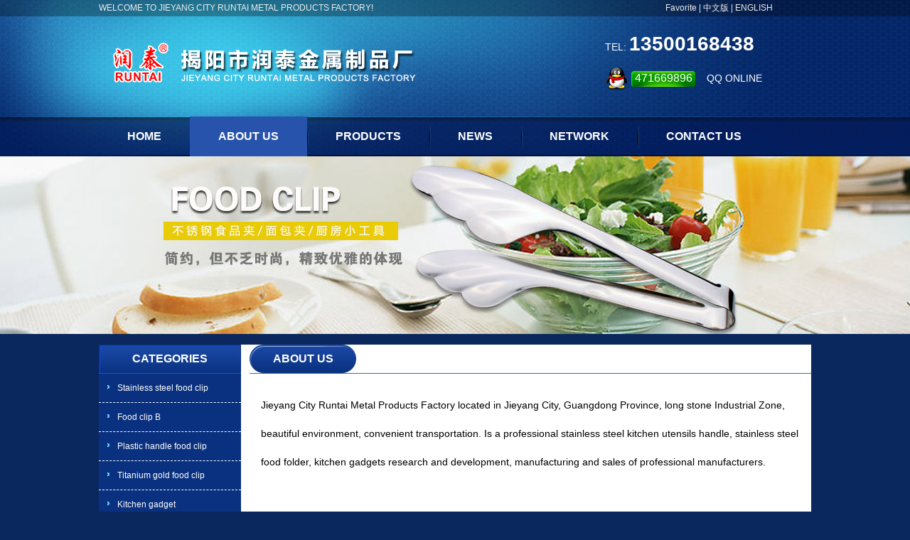

--- FILE ---
content_type: text/html; Charset=gb2312
request_url: http://gdrtcj.com/en/about.asp
body_size: 6652
content:

<!DOCTYPE html PUBLIC "-//W3C//DTD XHTML 1.0 Transitional//EN" "http://www.w3.org/TR/xhtml1/DTD/xhtml1-transitional.dtd">
<html xmlns="http://www.w3.org/1999/xhtml">
<head>
<meta http-equiv="Content-Type" content="text/html; charset=gb2312">

<title>公司简介,揭阳市润泰金属制品厂</title>
<meta name="keywords" content="揭阳市润泰金属制品厂">
<meta name="description" content="揭阳市润泰金属制品厂">
<meta name="author" content="揭阳市润泰金属制品厂">
<link rel="stylesheet" type="text/css" href="css/style.css">
<link rel="stylesheet" type="text/css" href="css/Slideshow.css">
<script type="text/javascript" src="js/jquery-1.4.2.min.js"></script>
<script type="text/javascript" src="js/Slideshows.js"></script>
<script type="text/javascript" src="js/Nav.js"></script>
</head>
<body>
<div class="topDiv">
	<div class="words">WELCOME TO JIEYANG CITY RUNTAI METAL PRODUCTS FACTORY!</div>
	<div class="lan"><a href="javascript:window.external.addFavorite(window.location.href,'Jieyang City Runtai Metal Products Factory')">Favorite</a> | <a href="../about.asp">中文版</a> | <a href="about.asp">ENGLISH</a></div>
</div>
<div id="header">
	<div class="logo"><img src="images/logo.png" /></div>
	<div class="hotLine">TEL: <span>13500168438</span></div>
	<div class="onLine"><a href="tencent://message/?uin=471669896&amp;Site=Runtai&amp;Menu=yes">471669896</a><span>QQ ONLINE</span></div>
</div>
<div class="inMenu">
	<ul class="nav-menu">
		<li class="no"><a href="../index.asp">HOME</a></li>
		<li><a href="about.asp">ABOUT US</a></li>
		<li><a href="products.asp">PRODUCTS</a></li>
		<li><a href="news.asp">NEWS</a> </li>
		<li><a href="network.asp">NETWORK</a></li>
		<li><a href="contact.asp">CONTACT US</a></li>
	</ul>
</div>
<div class="banner2 fullWidth">
	<div id="slideshow2">
		<div class="container">
			<div class="slide" caption="" url="" desc="" style="background:url(images/s1.jpg) top center no-repeat;display:;"></div>
			<div class="slide" caption="" url="" desc="" style="background:url(images/s2.jpg) top center no-repeat;display:none;"></div>
			<div class="slide" caption="" url="" desc="" style="background:url(images/s3.jpg) top center no-repeat;display:none;"></div>
		</div>
	</div>
</div>

<div id="contain" class="clearfix">
	<script type="text/javascript"> 
$(function(){
	Slideshow();
})
</script>
	<div class="containL">
		<div class="tit">CATEGORIES</div>
		<div class="con">
			<ul class="menuLi">

				<li class=""><a href="products.asp?sid=4">Stainless steel food clip</a></li>

				<li class=""><a href="products.asp?sid=9">Food clip B</a></li>

				<li class=""><a href="products.asp?sid=10">Plastic handle food clip</a></li>

				<li class=""><a href="products.asp?sid=8">Titanium gold food clip</a></li>

				<li class=""><a href="products.asp?sid=3">Kitchen gadget</a></li>

				<li class=""><a href="products.asp?sid=5">Kitchenware handle</a></li>

				<li class=""><a href="products.asp?sid=6">Food clamp packaging</a></li>

				<li class=""><a href="products.asp?sid=7">packaging</a></li>

				<li class=""><a href="products.asp?sid=11">Picture of food folder</a></li>

				<li class=""><a href="products.asp?sid=12">Picture of kitchen gadgets</a></li>

				<li class=""><a href="products.asp?sid=13">Stainless steel slotted spoon</a></li>

			</ul>
			<style type="text/css">
.searchDtit{ width: 100%; height: 43px; line-height: 43px; text-align: center; font-size: 16px; font-weight: bold; color: #fff; background: url(../mod/mofeiimg/searchDtit.png) 20px 0px no-repeat; margin-top:20px;}
#searchDiv{ width: 100%; height: 90px; padding-top:10px;}
#keyword{ float:left; width:150px; height:16px; padding:4px; border:none; background:#eee; margin-left:8px;}
#searchSubmit{ float:left; width:24px; height:24px; cursor:pointer; border:none; background:url(../mod/mofeiimg/searchBu.jpg) center no-repeat;}
</style>
<script type="text/javascript"> 
$(function(){
	go_en_search();
})
</script>
	<div class="searchDtit">SEARCH</div>
	<div id="searchDiv">
		<form id="Searchform" name="Searchform" method="post" action="products.asp">
			<input type="text" id="keyword" name="keyword" value="Keyword" />
			<input type="button" id="searchSubmit" value="" />
		</form>
	</div>
		</div>
	</div>

	<div class="containR">
		<div class="tit"><span>ABOUT US</span></div>
		<div class="con">
		<p style=" font-family: Arial, Helvetica, sans-serif; font-size:14px; line-height:40px; color:#000;">
Jieyang City Runtai Metal Products Factory located in Jieyang City, Guangdong Province, long stone Industrial Zone, beautiful environment, convenient transportation. Is a professional stainless steel kitchen utensils handle, stainless steel food folder, kitchen gadgets research and development, manufacturing and sales of professional manufacturers.<br /><br />

Our factory has many years of professional production experience, well-equipped, advanced technology, strong technical force. Have a professional product development, mold design and production manufacturing, quality inspection and control of various high-quality technical talent, product variety, beautiful appearance, good quality, best-selling throughout the country and Europe and the United States and other countries by users at home and abroad are welcome and praise.<br /><br />

We are willing to high-quality quality, the most reasonable price, the more perfect service, on the basis of mutual benefit and mutual benefit, with the vast number of new and old customers at home and abroad sincere cooperation and joint development.<br /><br />
		</p>
		</div>
	</div>
</div>
<div class="footerBg fullWidth clearfix">
	<div id="footer">
		<div class="footMenu">
			<a href="../index.asp" class="no">HOME</a>
			<a href="about.asp">ABOUT US</a>
			<a href="products.asp">PRODUCTS</a>
			<a href="news.asp">NEWS</a>
			<a href="network.asp">NETWORK</a>
			<a href="contact.asp">CONTACT US</a>
		</div>
		<div class="footLogo"><img src="images/logo2.png" /></div>
		<div class="footCopy">
Copyright&nbsp;&copy;&nbsp;Jieyang City Runtai Metal Products Factory<br />
Mob: 86-13500168438&nbsp;&nbsp;86-15521890909&nbsp;&nbsp;
Fax: 86-663-8752106&nbsp;&nbsp;
QQ/Wechat: 471669896<br />
Add: Longshi Industrial Zone, Rongcheng District, Jieyang City, Guangdong Province, China&nbsp;&nbsp;&nbsp;&nbsp;
Design by: <a href="http://www.jyjike.cn" target="_blank">Jike Network</a>
		</div>
		<div class="footQr"><a href="http://www.gdrtcj.com"><img src="images/qr.png" width="95" height="95" /></a></div>
	</div>
</div>

</body>
</html>

--- FILE ---
content_type: text/css
request_url: http://gdrtcj.com/en/css/style.css
body_size: 9834
content:
/*reset*/
html, body, div, span, object, iframe, a, img, dl, dt, dd, ul, li, form { margin: 0; padding: 0; border: 0; }
article, aside, details, figcaption, figure, footer, header, hgroup, menu, nav, section { display: block; }
ul { list-style: none; }
table { border-collapse: collapse; border-spacing: 0; }
:focus { outline: 0; }
:link, :visited, ins { text-decoration: none; }
/*layout*/
.clearfix:after { content: "."; display: block; height: 0; font-size: 0; clear: both; visibility: hidden; }
.clearfix { zoom: 1; }
.clear { clear: both; }
/*typography*/
body, input, textarea { font-family: Arial, Helvetica, sans-serif; font-size: 12px; color: #000; }
body { line-height: 1.4em; background: url(../images/bg.gif) top center repeat-x #0a285e; }
input, textarea { outline: none; }
a:link, a:visited { color: #000; }
a:hover, a:active { color: #f00!important; }
/*多行文字垂直居中*/
.wrap-div { display: table; border: 1px solid #FF0099; background-color: #FFCCFF; width: 760px; height: 400px; _position: relative; overflow: hidden; }
.wrap-sub { vertical-align: middle; display: table-cell; _position: absolute; _top: 50%; }
.wrap-con { _position: relative; _top: -50%; }
/*全屏*/
.fullWidth{ width:100%; min-width:1002px; _width:expression(document.body.clientwidth <1002?"1002px":"auto");}
/*两列同高*/
.equal { padding-bottom: 32767px; margin-bottom: -32767px;}
/*头部*/
.topDiv{ width:1002px; height:22px; margin: 0 auto; color:#eee;}
.topDiv .words{ float:left; width:600px; height:22px; line-height:22px; }
.topDiv .lan{ float:right; width:205px; height:22px; line-height:22px; }
.topDiv .lan a:link, .topDiv .lan a:visited { color: #eee; }
.topDiv .lan a:hover, .topDiv .lan a:active { color: #f00!important; }

#header { width: 1002px; height: 142px; margin: 0 auto;overflow: hidden; }
#header .logo { float: left; width: 600px; height: 142px; overflow: hidden; }
/*导航菜单*/
.hotLine{float: right; width: 290px; height: 45px; font-size:14px; color:#fff; line-height:30px; margin-top:25px; }
.hotLine span{  font-family: Arial, Helvetica, sans-serif; font-size:28px; font-weight:bold; color:#fff;}

.onLine{float: right; width: 290px; height: 35px; font-size:16px; color:#fff; line-height:35px; background:url(../images/qq.png) no-repeat;  }
.onLine span{ font-size:14px;color:#fff;}
.onLine a{ padding-left:42px; padding-right:20px;}
.onLine a:link, .onLine a:visited { color: #fff; }
.onLine a:hover, .onLine a:active { color: #f00!important; }

.inMenu { width: 1002px; height: 56px; margin: 0 auto; }
.nav-menu { height: 56px;  }
.nav-menu li { float: left; height: 56px; line-height: 56px; background:url(../images/le.gif) 0px 14px no-repeat; }
.nav-menu li.no { background: none; }
.nav-menu li a { display:block; padding:0 40px; font-size: 16px; font-weight: bold; }
.nav-menu li a:link, .nav-menu li a:visited { color: #fff; }
.nav-menu li a:hover, .nav-menu li a:active { color: #fff!important; background:#2753ac; }
.nav-menu li a.current { background:#2753ac; }

.banner{ width:100%; height: 450px; margin: 0px auto; clear: both; overflow:hidden;}
.banner2{ width:100%; height: 250px; margin: 0px auto; clear: both; overflow:hidden;}

.hotWordBg{ clear:both; width:100%; height: 45px; padding-top:15px; background:url(../images/s_bg.gif) top center no-repeat #c9eaf3; }
.hotWord{ clear:both; width:1002px; height: 35px; margin: 0 auto; }
.searchWord{ float:left; width:600px; height: 35px; line-height:35px;}
.searchWord span{ font-weight: bold;}
.searchWord a{ padding:0px 8px;}
.header_search { float:right; width: 350px; height: 25px; margin-top:5px; }
#keyword{ float:left; width:201px; height:17px; padding:4px 2px; border:none; background:url(../images/searchInput.jpg) center no-repeat;}
#submit2{ float:left; width:86px; height:25px; color:#000; cursor:pointer; border:none; background:url(../images/searchBu.png) center no-repeat;}
/*内容*/
.mainB{width: 1002px; height:220px; clear:both;  margin: 0px auto; margin-top:10px;}
.mainB .tit{ width:100%; height:40px; border-bottom:#0680bd 2px solid;}
.mainB .tit .txt{ float:left; width:150px; height:40px; line-height:40px; font-size:16px; font-weight:bold; text-align:center; color:#fff; background:url(../images/mainTit2.png) no-repeat; margin-right:10px; cursor:pointer;}
.mainB .tit .txtCurrent{background:url(../images/mainTit.png) no-repeat;}
.mainB .tit .more{ float:right; width:70px; height:40px; line-height:40px;}
.mainB .con{ width:100%px; height:160px; margin:0 auto; overflow:hidden;}
.mainB .con .proD{ }
.mainB .con .proPic{float:left; display:block; width:160px; height:150px; border:#eee 1px solid; margin-left:4px; margin-top:8px; background:#eee; border:#ccc 1px solid; overflow:hidden;}
.mainB .con .proD p{ display:block; width:100%; height:29px; line-height:29px; border-top:#ccc 1px solid; margin:0; padding:0; text-align:center; }

#main { width: 1002px; margin: 0px auto; margin-top:15px; }
.mainL{  float:left; width:200px; height:430px; background:#0a317f;}
.mainR{ float:right; width:790px; height:430px;}

.mainL .tit{ width:100%; height:40px; line-height:40px; font-size:16px; font-weight:bold; color:#fff; text-align:center; background:url(../images/leftTit.jpg) no-repeat; border-bottom:#0055ff 1px solid;}
.mainL .con{ width:100%; font-size:14px; margin-top:8px;}
.mainL .con ul li{ width:100%; height:40px; line-height:40px; background:url(../images/ico01.gif) 12px 16px no-repeat; border-bottom:#fff 1px dashed; overflow:hidden;}
.mainL .con ul li a{ padding-left:26px;}
.mainL .con ul li a:link, .mainL .con ul li a:visited { color: #fff; }
.mainL .con ul li a:hover, .mainL .con ul li a:active { color: #f00!important; }
.mainL .con ul li.bigOne{ background:url(../images/zx_h302.gif) 10px 4px no-repeat;border:none;}

.mainR .tit{ width:100%; height:40px; border-bottom:#0d3b95 2px solid;}
.mainR .tit .txt{ float:left; width:150px; height:40px; line-height:40px; font-size:16px; font-weight:bold; text-align:center; color:#fff; background:url(../images/mainTit2.png) no-repeat; margin-right:10px; cursor:pointer;}
.mainR .tit .txtCurrent{background:url(../images/mainTit.png) no-repeat;}
.mainR .tit .more{ float:right; width:70px; height:40px; line-height:40px;}
.mainR .tit .more a:link, .mainR .tit .more a:visited { color: #fff; }
.mainR .tit .more a:hover, .mainR .tit .more a:active { color: #f00!important; }
.mainR .con{ width:100%; margin-top:10px;}

.mainProPic,.mainProPic a,.mainProPic img,.mainProPic p{width:160px;}
.mainProPic a,.mainProPic img{ display:block; height:120px; }
.mainProPic{ display:block; float:left; margin-left:28px; margin-top:20px; height:150px; text-align:center; background:#eee; border:#ccc 1px solid; overflow:hidden; }
.mainProPic a{ display:block; overflow:hidden;}
.mainProPic p{margin: 0; padding: 0; border: 0; font-size: 100%; font: inherit; vertical-align: baseline; display:block; height:29px; line-height:29px; overflow:hidden;border-top:#ccc 1px solid;}
	
/*内页*/
#contain { width: 1002px; margin: 0px auto; background:#fff; margin-top:15px; overflow:hidden; }
.containL { float: left; width: 200px; background:#0a317f; overflow:hidden; padding-bottom: 32767px; margin-bottom: -32767px;}
.containR { float: right; width: 790px; overflow:hidden; padding-bottom: 32767px; margin-bottom: -32767px;}

.containL .tit {  width:100%; height:40px; line-height:40px; font-size:16px; font-weight:bold; color:#fff; text-align:center;  background:url(../images/leftTit.jpg) no-repeat; border-bottom:#0055ff 1px solid;}
.containL .con{ width:100%; }

.menuLi li{ width:100%; height:40px; line-height:40px; background:url(../images/ico01.gif) 12px 16px no-repeat; border-bottom:#fff 1px dashed; overflow:hidden;}
.menuLi li a{ padding-left:26px;}
.menuLi li a:link, .menuLi li a:visited { color: #fff; }
.menuLi li a:hover, .menuLi li a:active { color: #f00!important; }
.menuLi li.bigOne{ background:url(../images/zx_h302.gif) 10px 4px no-repeat;border:none;}

.menuLi li.current a:link, .menuLi li.current a:visited { color: #f00; }
.menuLi li.current a:hover, .menuLi li.current a:active { color: #f00!important; }

.containR .tit { width: 100%; height: 40px; line-height: 40px; font-size: 16px; font-weight: bold; background:url(../images/mainTit.png) no-repeat; border-bottom:#0680bd 1px solid; }
.containR .tit span { display:block; width:150px; height:40px; text-align:center; color:#fff;}
.containR .con{ width:96%; margin:10px auto; overflow:hidden; }

.containAll { width: 100%; background:#fff;  min-height: 405px; height: auto!important; height: 405px;}
.containAll .tit {  width: 100%; height: 40px; line-height: 40px; font-size: 16px; font-weight: bold; background:url(../images/mainTit.png) no-repeat; border-bottom:#0680bd 1px solid; }
.containAll .tit span { display:block; width:150px; height:40px; text-align:center; color:#fff; }
.containAll .con{ width:96%; margin:10px auto; overflow:hidden;}

/*底部*/
.footerBg{ width:100%; clear: both; margin-top:5px; padding-bottom:20px; background:url(../images/footBg.gif) top center repeat-x #0a285e; }
#footer { width:1002px; margin: 0 auto; clear: both; color:#fff; padding-top:22px; }
#footer a:link, #footer a:visited { color: #fff; }
#footer a:hover, #footer a:active { color: #f00!important; }
.footMenu{ width:1002px; height:36px; line-height:36px; font-family:Arial, Helvetica, sans-serif; text-align:center; }
.footMenu a{padding:0px 20px;background: url(../images/le.jpg) 0px 2px no-repeat;}
.footMenu a.no{ background:none;}
.footLogo{ float:left; width:125px; height: 95px; margin-top:30px; margin-left:30px;}
.footCopy{ float:left; width:700px; height: 95px; line-height:30px; margin-top:30px;}
.footQr{ float:left; width:130px; height: 95px; margin-top:30px;}


--- FILE ---
content_type: text/css
request_url: http://gdrtcj.com/en/css/Slideshow.css
body_size: 3693
content:
#slideshow1 { width: 100%; height: 450px; overflow: hidden; position: relative;}
#slideshow1 .container { width: 100%; height: 450px; position: relative; z-index: 3; }
#slideshow1 .mask { width: 100%; height: 450px; cursor: pointer; left: 0; position: absolute; top: 0; z-index: 30; }
#slideshow1 .caption { width: 1190px; bottom: 30px; left: 30px; position: absolute; z-index: 35; }
#slideshow1 .caption h3 { color: #FFFFFF; font-size: 16px; font-weight: normal; }
#slideshow1 .caption h3 a { color: #FFF8D6; padding-bottom: 5px; display: block; }
#slideshow1 .caption h3 a:hover { color: #FFF; text-decoration: none; }
#slideshow1 .paging { width: 100%; position: absolute; right:0px; top: 420px; text-align:center; z-index: 35; }
#slideshow1 .paging a { background-color: #000; border: 1px solid #666; text-align: center; color: #fff; width: 15px; padding:2px 6px; margin-right: 5px; height: 15px; line-height:15px; margin-bottom: 5px; opacity: 0.5; filter: alpha(opacity=70); }
#slideshow1 .paging a:hover, #slideshow1 .paging a.current { opacity: 1; background-color: #0057b7; filter: alpha(opacity=100); }
#slideshow1 .preview { -moz-border-radius-bottomleft: 5px; -moz-border-radius-bottomright: 5px; -moz-border-radius-topleft: 5px; -moz-border-radius-topright: 5px; width: 100px; background: #FFFFFF; color: #000000; display: none; padding: 5px; position: absolute; right: 35px; text-align: center; top: 15px; z-index: 35; font-size: 82%; }
#slideshow1 .preview span { display: block; padding-top: 3px; }
#slideshow1 .slide { width: 100%; height: 450px; background-position: 0 0; background-repeat: no-repeat; left: 0; position: absolute; top: 0; z-index: 15; }
#slideshow1 .slide .click-area { width: 100%; height: 450px; bottom: 0; left: 0; position: absolute; z-index: 20; }
#slideshow1 .slide .click-area embed { z-index: 25; }

#slideshow2 { width: 100%; height: 250px; overflow: hidden; position: relative;}
#slideshow2 .container { width: 100%; height: 250px; position: relative; z-index: 3; }
#slideshow2 .mask { width: 100%; height: 250px; cursor: pointer; left: 0; position: absolute; top: 0; z-index: 30; }
#slideshow2 .caption { width: 1190px; bottom: 30px; left: 30px; position: absolute; z-index: 35; }
#slideshow2 .caption h3 { color: #FFFFFF; font-size: 16px; font-weight: normal; }
#slideshow2 .caption h3 a { color: #FFF8D6; padding-bottom: 5px; display: block; }
#slideshow2 .caption h3 a:hover { color: #FFF; text-decoration: none; }
#slideshow2 .paging { width: 100px; position: absolute; right: 550px; top: 480px; z-index: 35; }
#slideshow2 .paging a { background-color: #000; border: 1px solid #666; text-align: center; color: #fff; float: left; width: 15px; margin-right: 5px; height: 15px; line-height:15px; margin-bottom: 5px; opacity: 0.5; filter: alpha(opacity=70); }
#slideshow2 .paging a:hover, #slideshow2 .paging a.current { opacity: 1; background-color: #0057b7; filter: alpha(opacity=100); }
#slideshow2 .preview { -moz-border-radius-bottomleft: 5px; -moz-border-radius-bottomright: 5px; -moz-border-radius-topleft: 5px; -moz-border-radius-topright: 5px; width: 100px; background: #FFFFFF; color: #000000; display: none; padding: 5px; position: absolute; right: 35px; text-align: center; top: 15px; z-index: 35; font-size: 82%; }
#slideshow2 .preview span { display: block; padding-top: 3px; }
#slideshow2 .slide { width: 100%; height: 250px; background-position: 0 0; background-repeat: no-repeat; left: 0; position: absolute; top: 0; z-index: 15; }
#slideshow2 .slide .click-area { width: 100%; height: 250px; bottom: 0; left: 0; position: absolute; z-index: 20; }
#slideshow2 .slide .click-area embed { z-index: 25; }

--- FILE ---
content_type: application/javascript
request_url: http://gdrtcj.com/en/js/Nav.js
body_size: 4343
content:
function GetDateTime(){
	var now=new Date();
	var str='';
	str+=now.getFullYear()+"年";
	str+=now.getMonth()+1+"月";
	str+=now.getDate()+"日";
	var week; 
	if(now.getDay()==0)          week="星期日"
	if(now.getDay()==1)          week="星期一"
	if(now.getDay()==2)          week="星期二" 
	if(now.getDay()==3)          week="星期三"
	if(now.getDay()==4)          week="星期四"
	if(now.getDay()==5)          week="星期五"
	if(now.getDay()==6)          week="星期六"
	str+="&nbsp;&nbsp;"+week;
	document.write(str);
}

function messageSave(){
	jQuery.validator.addMethod("isEmail",function(value,element){
		var myreg = /(\S)+[@]{1}(\S)+[.]{1}(\w)+/;
		return this.optional(element)||myreg.test($.trim(value));
	},"请输入正确的邮箱地址");
	jQuery.validator.addMethod("checkName", function(value, element){
		return this.optional(element) || /^[\u0391-\uFFE5A-Za-z\s]+$/.test(value);
	}, "姓名只能由中文或英文组成");
	$("#formSave").validate({
		rules: {
			lname: {
				required: true,
				maxlength: 32,
				checkName: true
			},
			email: {
				required: true,
				maxlength: 32,
				isEmail: true
			},
			content: {
				required: true,
				maxlength: 200
			},
			code: {
				required: true
			}
		},
		messages: {
			lname: {
				required: "请输入姓名",
				maxlength: "姓名文字太多",
				checkName: "姓名只能由中文或英文组成"
			},
			email: {
				required: "请输入邮箱",
				maxlength: "邮箱地址过长",
				isEmail: "请输入正确的邮箱地址"
			},
			content: {
				required: "请输入留言内容",
				maxlength: "留言内容过长"
			},
			code: {
				required: "请输入验证码"
			}
		}
	});
	var regOptions={
		beforeSubmit:beforeSubmit,
		success:afterSuccessSubmit
	};
	$("#formSave").submit(function(){
		$(this).ajaxSubmit(regOptions);
		return false;
	});
	function beforeSubmit() {
		return $("#formSave").validate().form();
	};
	function afterSuccessSubmit(data) {
		if(data=="留言成功！"){
			$("#formSave").resetForm();
		}
		show();
		alert(data);
	}
}
function show(){
	document.getElementById("randImage").src="inc/random.asp?"+Math.random();
}
function go_search(){
	$("#keyword").blur(function(){
		if($(this).val()==""){
			$(this).val("请输入关键词")
		}
	}).focus(function(){
		if($(this).val()=="请输入关键词"){
			$(this).val("")
		}
	});
	$("#searchSubmit").click(function(){
		var key=$("#keyword").val();
		if(key==""||key=="请输入关键词"){
			alert("请输入关键词");
		}else if(!(/^[\u0391-\uFFE5A-Za-z\d-]+$/.test(key))){
			alert("关键词只能包含中文、英文字母、数字");
		}else{
			$("#Searchform").submit();
		}
	});
}
function go_en_search(){
	$("#keyword").blur(function(){
		if($(this).val()==""){
			$(this).val("Keyword")
		}
	}).focus(function(){
		if($(this).val()=="Keyword"){
			$(this).val("")
		}
	});
	$("#searchSubmit").click(function(){
		var key=$("#keyword").val();
		if(key==""||key=="Keyword"){
			alert("Keyword");
		}else if(!(/^[\u0391-\uFFE5A-Za-z\d-]+$/.test(key))){
			alert("Keyword has not allowed word");
		}else{
			$("#Searchform").submit();
		}
	});
}
function getLength(str) { 
	var len = str.length; 
	var reLen = 0; 
	for (var i = 0; i < len; i++) {        
		if (str.charCodeAt(i) < 27 || str.charCodeAt(i) > 126) { 
			// 全角    
			reLen += 2; 
		} else { 
			reLen++; 
		} 
	} 
	return reLen;    
}
function index(){
	$('#slideshow1').Slideshows(
	{
		showcaption: false,//true
		showpreview: false,//true
		showpaging:true//true
	}
	);
	$(".mainProPic").hover(function(){
			$(this).addClass("current");
		},function(){
			$(this).removeClass("current");
		}
	);
	$(".nav-menu li a").eq(0).addClass("current");
}
function Slideshow(){
	$('#slideshow2').Slideshows(
	{
		showcaption: false,//true
		showpreview: false,//true
		showpaging:false//true
	}
	);
}
$(function(){
	var url = window.location.pathname.toString().split("/");
	$(".nav-menu li a").each(function(index, element) {
		if(url[url.length-1].replace(/\d/,"1").replace(/_detail/,"") == $(this).attr("href")){
			$(this).addClass("current");
		}else if((url[url.length-1]=="honor.asp"||url[url.length-1]=="culture.asp")&&$(this).attr("href")=="about.asp"){
			$(this).addClass("current");
		}else{
			$(this).removeClass("current");
		}
	});
});